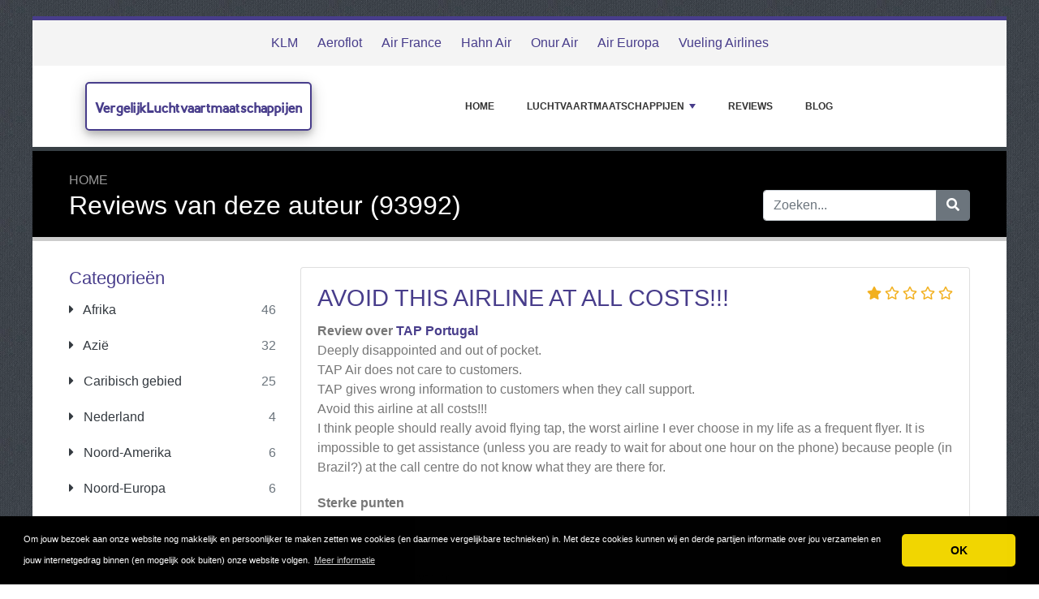

--- FILE ---
content_type: text/html; charset=UTF-8
request_url: https://www.vergelijkluchtvaartmaatschappijen.nl/user.php?id=93992
body_size: 5901
content:
<!DOCTYPE html>
	<html lang="nl">
	<head>
		<meta charset="UTF-8" />
		<meta http-equiv="X-UA-Compatible" content="IE=edge" />	
		<meta name="description" content="" />
		<meta name="viewport" content="width=device-width, initial-scale=1, minimum-scale=1.0, shrink-to-fit=no" />


		<title>Reviews van deze auteur (93992) - VergelijkLuchtvaartmaatschappijen</title>
		
		<link rel="canonical" href="https://www.vergelijkluchtvaartmaatschappijen.nl/user.php?id=93992" />
		<link rel="icon" type="image/x-icon" href="/favicon/favicon2.ico" />

	
<!-- Bootstrap -->
<link href="/new_design/css/bootstrap.css" rel="stylesheet" />

<!-- Font Awesome -->
<link rel="stylesheet" href="/new_design/fontawesome/css/all.min.css" />

<!-- CSS files -->
<link href="/new_design/css/smartmenu.min.css" rel="stylesheet" type="text/css" />
<link href="/new_design/css/style.css?v1351768402889" rel="stylesheet" type="text/css" />

<link href="/new_design/css/flags.css" rel="stylesheet" type="text/css" />
<script async src="https://pagead2.googlesyndication.com/pagead/js/adsbygoogle.js?client=ca-pub-3176072546741479" crossorigin="anonymous" type="0a93372db2fef6f215e1a12c-text/javascript"></script>

	

<!-- Modernizer -->
<script src="/new_design/js/modernizr.min.js" type="0a93372db2fef6f215e1a12c-text/javascript"></script>

<style>:root { --main-color: #483D8B; --secondary-color: #5cb85c; --tertiary-color: #000000; } .btn-success {  background-color: #5cb85c; border-color: #5cb85c; } .btn-success:hover { -webkit-filter: brightness(110%); filter: brightness(110%); }   } 
</style>	

<meta name="google-site-verification" content="o9JoAppIAWTB70EHms93Nz2Bfwbo9kCJCjXeb1MuyZA" />
<meta name="verification" content="ac7112caaa0a1312905944ea28aa2ac7" /><!-- TradeDoubler site verification 3013645 -->
<script type="0a93372db2fef6f215e1a12c-text/javascript">
  (function(i,s,o,g,r,a,m){i['GoogleAnalyticsObject']=r;i[r]=i[r]||function(){
  (i[r].q=i[r].q||[]).push(arguments)},i[r].l=1*new Date();a=s.createElement(o),
  m=s.getElementsByTagName(o)[0];a.async=1;a.src=g;m.parentNode.insertBefore(a,m)
  })(window,document,'script','//www.google-analytics.com/analytics.js','ga');

  ga('create', 'UA-49111350-1', 'auto');
  ga('send', 'pageview');
</script>

<meta name="robots" content="noindex" /></head>
<body class="container" id="body">



<header>
					
	<div id="top_bar">
		<div class="container text-center py-3">
				<a href="/reviews/klm/" title="KLM Reviews">KLM</a>
    			<a href="/reviews/aeroflot/" title="Aeroflot Reviews">Aeroflot</a>
    			<a href="/reviews/air-france/" title="Air France Reviews">Air France</a>
    			<a href="/reviews/hahn-air/" title="Hahn Air Reviews">Hahn Air</a>
    			<a href="/reviews/onur-air/" title="Onur Air Reviews">Onur Air</a>
    			<a href="/reviews/air-europa/" title="Air Europa Reviews">Air Europa</a>
    			<a href="/reviews/vueling-airlines/" title="Vueling Airlines Reviews">Vueling Airlines</a>
    			    	</div>
    </div>

		<div id="main-nav">
		<nav class="main-nav container d-lg-flex align-items-center justify-content-between">
			<input id="main-menu-state" type="checkbox" />
			<label class="main-menu-btn" for="main-menu-state"><span class="main-menu-btn-icon"></span> Toggle main menu visibility</label>
								<div class="header-logo float-left">
					<a href="/" style="font-size:18px;">
						VergelijkLuchtvaartmaatschappijen 
					</a> 
				</div>
				
			<ul id="main-menu" class="sm sm-mint"> 	
	<li><a href="/" class="main-menu-list">Home</a></li>
		<li><a href="/list/">Luchtvaartmaatschappijen</a>
		<ul>
			
			<li><a href="/afrika/">Afrika</a>
			</li>
			<li><a href="/azie/">Azië</a>
			</li>
			<li><a href="/caribisch-gebied/">Caribisch gebied</a>
			</li>
			<li><a href="/nederland/">Nederland</a>
			</li>
			<li><a href="/noordamerika/">Noord-Amerika</a>
			</li>
			<li><a href="/noordeuropa/">Noord-Europa</a>
			</li>
			<li><a href="/oceanie/">Oceanië</a>
			</li>
			<li><a href="/oosteuropa/">Oost-Europa</a>
			</li>
			<li><a href="/westeuropa/">West-Europa</a>
			</li>
			<li><a href="/zuidamerika/">Zuid-Amerika</a>
			</li>
			<li><a href="/zuideuropa/">Zuid-Europa</a>
			</li>			
		</ul>
	</li>
		<li><a href="/reviews.php">Reviews</a></li>
			<li><a href="/blog/">Blog</a></li>
				<li class="d-md-none"><a href="/search/">Zoeken</a></li>
	</ul>
		</nav>
	</div>
				<div class="d-md-none">
			<form id="searchForm_mobile" action="/search/" method="get">
				<div class="input-group">
		   		<input type="text" name="search_term_mobile" class="form-control search_term_mobile" placeholder="Zoeken..." required>
		 			<div class="input-group-append">
		  				<button class="btn btn-secondary" type="submit" aria-label="Zoeken"><i class="fa fa-search"></i></button>
		 			</div>
		  		</div>
		  		<input type="hidden" id="search_id_mobile" name="search_id_mobile" />
		  	</form>
		</div>
		
	<div class="header_h1" id="header_h1">
		<div class="container">
			
		<ul class="breadcrumb " id="breadcrumbs">
			<li><a title="Klachten en ervaringen over luchtvaartmaatschappijen" href="https://www.vergelijkluchtvaartmaatschappijen.nl/">Home</a></li></ul>
			<div class="row">
				<div class="col">
					<h1 id="h1">Reviews van deze auteur (93992)</h1>
									</div>
								<div class="col-3 d-none d-md-block" id="search_desktop">
					<form id="searchForm" action="/search/" method="get">
						<div class="input-group">
				   		<input type="text" name="search_term" class="form-control search_term" placeholder="Zoeken..." required>
				 			<div class="input-group-append">
				  				<button class="btn btn-secondary" type="submit" aria-label="Zoeken"><i class="fa fa-search"></i></button>
				 			</div>
				  		</div>
				  		<input type="hidden" id="search_id" name="search_id" />
				  	</form>
			  	</div>
							</div>
		</div>
	</div>
</header>

<div class="main">
	<div class="container">	
							<div class="row">
																		<div class="col-lg-3 order-2 order-lg-1 " id="sidebar2">
													<aside class="sidebar">
									
								
																								<p class="heading-primary">Categorieën</p>
								<div class="panel-group panel-group-sm" id="menu_collapse">
									
									<div class="panel panel-default">
										<div class="panel-heading">
											<p class="panel-title"><a class="accordion-toggle text-dark " href="/afrika/" title="Afrika"><i class="fa fa-caret-right mr-2"></i> Afrika <span class="float-right text-muted">46</span></a>
											</p>
										</div>
										<div id="menu_collapse_1144" class="accordion-body collapse ">
											<div class="panel-body">
											</div>
										</div>
									</div>
									<div class="panel panel-default">
										<div class="panel-heading">
											<p class="panel-title"><a class="accordion-toggle text-dark " href="/azie/" title="Azië"><i class="fa fa-caret-right mr-2"></i> Azië <span class="float-right text-muted">32</span></a>
											</p>
										</div>
										<div id="menu_collapse_1142" class="accordion-body collapse ">
											<div class="panel-body">
											</div>
										</div>
									</div>
									<div class="panel panel-default">
										<div class="panel-heading">
											<p class="panel-title"><a class="accordion-toggle text-dark " href="/caribisch-gebied/" title="Caribisch gebied"><i class="fa fa-caret-right mr-2"></i> Caribisch gebied <span class="float-right text-muted">25</span></a>
											</p>
										</div>
										<div id="menu_collapse_1151" class="accordion-body collapse ">
											<div class="panel-body">
											</div>
										</div>
									</div>
									<div class="panel panel-default">
										<div class="panel-heading">
											<p class="panel-title"><a class="accordion-toggle text-dark " href="/nederland/" title="Nederland"><i class="fa fa-caret-right mr-2"></i> Nederland <span class="float-right text-muted">4</span></a>
											</p>
										</div>
										<div id="menu_collapse_1141" class="accordion-body collapse ">
											<div class="panel-body">
											</div>
										</div>
									</div>
									<div class="panel panel-default">
										<div class="panel-heading">
											<p class="panel-title"><a class="accordion-toggle text-dark " href="/noordamerika/" title="Noord-Amerika"><i class="fa fa-caret-right mr-2"></i> Noord-Amerika <span class="float-right text-muted">6</span></a>
											</p>
										</div>
										<div id="menu_collapse_1147" class="accordion-body collapse ">
											<div class="panel-body">
											</div>
										</div>
									</div>
									<div class="panel panel-default">
										<div class="panel-heading">
											<p class="panel-title"><a class="accordion-toggle text-dark " href="/noordeuropa/" title="Noord-Europa"><i class="fa fa-caret-right mr-2"></i> Noord-Europa <span class="float-right text-muted">6</span></a>
											</p>
										</div>
										<div id="menu_collapse_1149" class="accordion-body collapse ">
											<div class="panel-body">
											</div>
										</div>
									</div>
									<div class="panel panel-default">
										<div class="panel-heading">
											<p class="panel-title"><a class="accordion-toggle text-dark " href="/oceanie/" title="Oceanië"><i class="fa fa-caret-right mr-2"></i> Oceanië <span class="float-right text-muted">2</span></a>
											</p>
										</div>
										<div id="menu_collapse_1150" class="accordion-body collapse ">
											<div class="panel-body">
											</div>
										</div>
									</div>
									<div class="panel panel-default">
										<div class="panel-heading">
											<p class="panel-title"><a class="accordion-toggle text-dark " href="/oosteuropa/" title="Oost-Europa"><i class="fa fa-caret-right mr-2"></i> Oost-Europa <span class="float-right text-muted">17</span></a>
											</p>
										</div>
										<div id="menu_collapse_1145" class="accordion-body collapse ">
											<div class="panel-body">
											</div>
										</div>
									</div>
									<div class="panel panel-default">
										<div class="panel-heading">
											<p class="panel-title"><a class="accordion-toggle text-dark " href="/westeuropa/" title="West-Europa"><i class="fa fa-caret-right mr-2"></i> West-Europa <span class="float-right text-muted">34</span></a>
											</p>
										</div>
										<div id="menu_collapse_1148" class="accordion-body collapse ">
											<div class="panel-body">
											</div>
										</div>
									</div>
									<div class="panel panel-default">
										<div class="panel-heading">
											<p class="panel-title"><a class="accordion-toggle text-dark " href="/zuidamerika/" title="Zuid-Amerika"><i class="fa fa-caret-right mr-2"></i> Zuid-Amerika <span class="float-right text-muted">12</span></a>
											</p>
										</div>
										<div id="menu_collapse_1143" class="accordion-body collapse ">
											<div class="panel-body">
											</div>
										</div>
									</div>
									<div class="panel panel-default">
										<div class="panel-heading">
											<p class="panel-title"><a class="accordion-toggle text-dark " href="/zuideuropa/" title="Zuid-Europa"><i class="fa fa-caret-right mr-2"></i> Zuid-Europa <span class="float-right text-muted">24</span></a>
											</p>
										</div>
										<div id="menu_collapse_1146" class="accordion-body collapse ">
											<div class="panel-body">
											</div>
										</div>
									</div>								</div>
								
								
																<hr class="invisible mt-5 mb-2">
								
										
							<p class="heading-primary">Spotlight</p>
					    										<div class="text-center">
									<a href="/reviews/klm/">
																		<img src="/images/logos/1/5/0/KLM.png" alt="KLM" class="mb-3 image" width="255" height="204">
																		<p class="text-dark mb-1">KLM</p>
									</a>
											<div class="rating" id="rating_div" title="Beoordeling: 2.7" style="white-space: nowrap;">
						<i class="fas fa-star" style="color:#f2b01e;"></i>
						<i class="fas fa-star" style="color:#f2b01e;"></i>
									<i class="fas fa-star-half-alt" style="color:#f2b01e;"></i>
									<i class="far fa-star" style="color:#f2b01e;"></i>
						<i class="far fa-star" style="color:#f2b01e;"></i>
									
		</div>
										</div>
								
						    
								
								
												
								<p class="heading-primary mt-5">Populaire Luchtvaartmaatschappijen</p>
								<ul class="list-group list-group-flush">
									
									<li><a class="list-group-item list-group-item-action" href="/reviews/klm/" title="KLM">KLM</a></li>
									<li><a class="list-group-item list-group-item-action" href="/reviews/air-france/" title="Air France">Air France</a></li>
									<li><a class="list-group-item list-group-item-action" href="/reviews/aeroflot/" title="Aeroflot">Aeroflot</a></li>
									<li><a class="list-group-item list-group-item-action" href="/reviews/air-europa/" title="Air Europa">Air Europa</a></li>
									<li><a class="list-group-item list-group-item-action" href="/reviews/norwegian.com/" title="Norwegian.com">Norwegian.com</a></li>
									<li><a class="list-group-item list-group-item-action" href="/reviews/vueling-airlines/" title="Vueling Airlines">Vueling Airlines</a></li>
									<li><a class="list-group-item list-group-item-action" href="/reviews/onur-air/" title="Onur Air">Onur Air</a></li>
									<li><a class="list-group-item list-group-item-action" href="/reviews/tailwind-airlines/" title="Tailwind Airlines">Tailwind Airlines</a></li>
									<li><a class="list-group-item list-group-item-action" href="/reviews/hahn-air/" title="Hahn Air">Hahn Air</a></li>
									<li><a class="list-group-item list-group-item-action" href="/reviews/mahan-air/" title="Mahan Air">Mahan Air</a></li>								
									<li><em><a class="list-group-item list-group-item-action " href="/list/" title="Complete Lijst">Alle Luchtvaartmaatschappijen</a></em></li>
								</ul>
								
																<hr class="invisible mt-5 mb-2">
								
								<p class="heading-primary">Nieuwe artikelen</p>
								<ul class="list-group list-group-flush">
									
									<li><a class="list-group-item list-group-item-action" href="/reviews/ryanair/ryanair-onder-strenger-toezicht/" title="Ryanair onder strenger toezicht">Ryanair onder strenger toezicht</a></li>									<li><em><a class="list-group-item list-group-item-action " href="/blog/" title="Blog">Blog</a></em></li>
								</ul>
																<hr class="invisible mt-5 mb-2">
								
								<p class="heading-primary">Nieuwe Luchtvaartmaatschappijen</p>
								<ul class="list-group list-group-flush">
									
									<li><a class="list-group-item list-group-item-action" href="/reviews/air-hong-kong/" title="Air Hong Kong">Air Hong Kong</a></li>
									<li><a class="list-group-item list-group-item-action" href="/reviews/hong-kong-airlines/" title="Hong Kong Airlines">Hong Kong Airlines</a></li>
									<li><a class="list-group-item list-group-item-action" href="/reviews/hong-kong-express/" title="Hong Kong Express">Hong Kong Express</a></li>
									<li><a class="list-group-item list-group-item-action" href="/reviews/https-www-zimex-com/" title="Zimex Aviation">Zimex Aviation</a></li>
									<li><a class="list-group-item list-group-item-action" href="/reviews/swiss-private-aviation/" title="Swiss Private Aviation">Swiss Private Aviation</a></li>								</ul>
																
							</aside>
						</div>
		<div class="col-lg-9 order-1 order-lg-2" id="main_content">
		
		
				

 
	<div class="card mb-4">
		<div class="card-body">
			<span class="float-right">
						<div class="rating" id="rating_div" title="Beoordeling: 1" style="white-space: nowrap;">
						<i class="fas fa-star" style="color:#f2b01e;"></i>
												<i class="far fa-star" style="color:#f2b01e;"></i>
						<i class="far fa-star" style="color:#f2b01e;"></i>
						<i class="far fa-star" style="color:#f2b01e;"></i>
						<i class="far fa-star" style="color:#f2b01e;"></i>
									
		</div>
					</span>			
			<h3 class="card-title"><a href="/reviews/tap-portugal/93992-avoid-this-airline-at-all-costs.php">Avoid this airline at all costs!!!</a></h3> 
								<strong>Review over <a href="/reviews/tap-portugal/">TAP Portugal</a></strong>
							
			<p class="card-text">Deeply disappointed and out of pocket.<br />
TAP Air does not care to customers.<br />
TAP gives wrong information to customers when they call support.<br />
Avoid this airline at all costs!!!<br />
I think people should really avoid flying tap, the worst airline I ever choose in my life as a frequent flyer. It is impossible to get assistance (unless you are ready to wait for about one hour on the phone) because people (in Brazil?) at the call centre do not know what they are there for.</p>
						<p class="mt-3"><b>Sterke punten</b><br />???</p>
									<p class="mt-3"><b>Zwakke punten</b><br />Just name it, everything!</p>
					</div>
		<div class="card-footer">
			<span class="float-right">
			Door <a href="/user.php?id=93992" title="">ArMa</a> op 11 mei 2021			       		<i title="Deze review is meer dan 12 maanden oud en misschien niet meer relevant." class="fas fa-info-circle"></i>
						</span>
			<a href="/reviews/tap-portugal/93992-avoid-this-airline-at-all-costs.php#schrijf"><i class="fa fa-share"></i> Reageer</a>
							
					</div>
	</div>
	<h3>reacties:</h3>





	</div>

	</div>
	</div>


<button onclick="if (!window.__cfRLUnblockHandlers) return false; topFunction()" id="myBtn" title="Go to top" class="d-none d-lg-block" data-cf-modified-0a93372db2fef6f215e1a12c-=""><i class="fas fa-chevron-up"></i></button>	

<footer class="footer">
	<div class="container bottom_border">
			<div class="row">
			<div class="col-sm-4 col-md col-sm-4 col-12 col">
				<div class="headin5_amrc col_white_amrc pt2">VergelijkLuchtvaartmaatschappijen</div>
								<p>Op VergelijkLuchtvaartmaatschappijen.nl lees je reviews over alle luchtvaartmaatschappijen die op Nederland vliegen.Deel jouw klachten en ervaringen met andere bezoekers en schrijf ook een review!</p>
			</div>
			   
			<div class="col-sm-4 col-md col-sm-4 col-12 col">
				<div class="headin5_amrc col_white_amrc pt2">Nieuwsbrief</div>
				<p>Vul uw e-mailadres in om onze nieuwsbrief te ontvangen.</p>
            <form  action="/process.php" method="POST">
               <div class="input-group">
                   <input class="form-control" placeholder="E-mailadres" name="send_email" id="send_email" required type="email" />
                   <span class="input-group-append">
                       <input type="submit" class="btn btn-primary" value="Go!" />
                   </span>
               </div>
               <input type="hidden" name="a" value="add_newsletter" />
           	</form>
			</div>
						        
         <div class="col-sm-4 col-md col-6 col">
			<div class="headin5_amrc col_white_amrc pt2">Luchtvaartmaatschappijen</div>
			<ul class="footer_ul_amrc">
						<li><a href="/reviews/klm/">KLM</a></li>
						<li><a href="/reviews/air-france/">Air France</a></li>
						<li><a href="/reviews/aeroflot/">Aeroflot</a></li>
						<li><a href="/reviews/air-europa/">Air Europa</a></li>
						<li><a href="/reviews/norwegian.com/">Norwegian.com</a></li>
			
			</ul>

         </div>
         <div class="col-sm-4 col-md  col-6 col">
				<div class="headin5_amrc col_white_amrc pt2">&nbsp;</div>
				<ul class="footer_ul_amrc">			<li><a href="/reviews/vueling-airlines/">Vueling Airlines</a></li>
						<li><a href="/reviews/onur-air/">Onur Air</a></li>
						<li><a href="/reviews/tailwind-airlines/">Tailwind Airlines</a></li>
						<li><a href="/reviews/hahn-air/">Hahn Air</a></li>
						<li><a href="/reviews/mahan-air/">Mahan Air</a></li>
							</ul>

         </div>
         		</div>
	
		
	</div>
	<div class="container text-center">
      		<ul class="foote_bottom_ul_amrc row">
			<style>
			.foote_bottom_ul_amrc { display: flex !important; }
			</style>
			</style>
									<li class="col-md-3 col-6"><a href="/contact/">Contact</a></li>
												<li class="col-md-3 col-6"><a href="/privacy/">Privacy</a></li>
									<li class="col-md-3 col-6"><a href="/terms/">Algemene Voorwaarden</a></li>
						<li class="col-md-3 col-6"><a href="/faq/">FAQ</a></li>
				
					
		</ul>
		<p class="text-center">
			Copyright &copy; 2026 VergelijkLuchtvaartmaatschappijen						<a href="https://www.reviewtycoon.com/" class="text-muted ml-2" rel="nofollow">Build review sites with ReviewTycoon</a>
					</p>
	</div>
</footer>

	
<!-- Jquery -->
<script src="https://code.jquery.com/jquery-3.5.1.min.js" integrity="sha256-9/aliU8dGd2tb6OSsuzixeV4y/faTqgFtohetphbbj0=" crossorigin="anonymous" type="0a93372db2fef6f215e1a12c-text/javascript"></script>
<script src="https://cdnjs.cloudflare.com/ajax/libs/popper.js/1.12.9/umd/popper.min.js" integrity="sha384-ApNbgh9B+Y1QKtv3Rn7W3mgPxhU9K/ScQsAP7hUibX39j7fakFPskvXusvfa0b4Q" crossorigin="anonymous" type="0a93372db2fef6f215e1a12c-text/javascript"></script>

<!-- Bootstrap -->
<script src="https://stackpath.bootstrapcdn.com/bootstrap/4.5.2/js/bootstrap.min.js" integrity="sha384-B4gt1jrGC7Jh4AgTPSdUtOBvfO8shuf57BaghqFfPlYxofvL8/KUEfYiJOMMV+rV" crossorigin="anonymous" type="0a93372db2fef6f215e1a12c-text/javascript"></script>

<!-- SmartMenus plugin -->
<script src="/new_design/js/smartmenu.min.js" type="0a93372db2fef6f215e1a12c-text/javascript"></script>

<!-- CoolAutosuggest plugin -->
<script src="/new_design/js/coolautosuggest.min.js?v6" type="0a93372db2fef6f215e1a12c-text/javascript"></script>

<!-- Sticky plugin -->
<script src="/new_design/js/sticky.js?" type="0a93372db2fef6f215e1a12c-text/javascript"></script>
<script type="0a93372db2fef6f215e1a12c-text/javascript">
$("#sidebar").stick_in_parent({offset_top: 122});
$("#main-nav").stick_in_parent({parent: "#body"});
$('#slider-button').attr('onClick', 'slide_results(this);');
</script>



<!-- Miscellaneous javascript -->
<script src="/new_design/js/js.js?v17" defer type="0a93372db2fef6f215e1a12c-text/javascript"></script>





<link rel="stylesheet" type="text/css" href="https://cdnjs.cloudflare.com/ajax/libs/cookieconsent2/3.1.0/cookieconsent.min.css" />
<script src="https://cdnjs.cloudflare.com/ajax/libs/cookieconsent2/3.1.0/cookieconsent.min.js" type="0a93372db2fef6f215e1a12c-text/javascript"></script>
<script type="0a93372db2fef6f215e1a12c-text/javascript">
window.addEventListener("load", function(){window.cookieconsent.initialise({"palette": {"popup": {"background": "#000"},"button": {"background": "#f1d600"}},"theme": "classic","content": {"message": "Om jouw bezoek aan onze website nog makkelijk en persoonlijker te maken zetten we cookies (en daarmee vergelijkbare technieken) in. Met deze cookies kunnen wij en derde partijen informatie over jou verzamelen en jouw internetgedrag binnen (en mogelijk ook buiten) onze website volgen.","dismiss": "OK","link": "Meer informatie","href": "https://www.vergelijkluchtvaartmaatschappijen.nl/privacy/"}})});
</script>
	
	
<!-- Start of StatCounter Code for Default Guide -->
<script type="0a93372db2fef6f215e1a12c-text/javascript">
//<![CDATA[
var sc_project=7446723; 
var sc_invisible=1; 
var sc_security="a0948b11"; 
var sc_https=1; 
var scJsHost = (("https:" == document.location.protocol) ?
"https://secure." : "http://www.");
document.write("<sc"+"ript type='text/javascript' src='" +
scJsHost+
"statcounter.com/counter/counter_xhtml.js'></"+"script>");
//]]>
</script>
<noscript><div class="statcounter"><a title="real time web
analytics" href="http://statcounter.com/"
class="statcounter"><img class="statcounter"
src="//c.statcounter.com/7446723/0/a0948b11/1/" alt="real
time web analytics" /></a></div></noscript>
<!-- End of StatCounter Code for Default Guide -->

<script src="/cdn-cgi/scripts/7d0fa10a/cloudflare-static/rocket-loader.min.js" data-cf-settings="0a93372db2fef6f215e1a12c-|49" defer></script><script defer src="https://static.cloudflareinsights.com/beacon.min.js/vcd15cbe7772f49c399c6a5babf22c1241717689176015" integrity="sha512-ZpsOmlRQV6y907TI0dKBHq9Md29nnaEIPlkf84rnaERnq6zvWvPUqr2ft8M1aS28oN72PdrCzSjY4U6VaAw1EQ==" data-cf-beacon='{"version":"2024.11.0","token":"665ad7b5bb9243c888750914664ab3b5","r":1,"server_timing":{"name":{"cfCacheStatus":true,"cfEdge":true,"cfExtPri":true,"cfL4":true,"cfOrigin":true,"cfSpeedBrain":true},"location_startswith":null}}' crossorigin="anonymous"></script>
</body>
</html>



--- FILE ---
content_type: text/html; charset=utf-8
request_url: https://www.google.com/recaptcha/api2/aframe
body_size: 268
content:
<!DOCTYPE HTML><html><head><meta http-equiv="content-type" content="text/html; charset=UTF-8"></head><body><script nonce="4CCEDYDJHTPHLiAvZSguDw">/** Anti-fraud and anti-abuse applications only. See google.com/recaptcha */ try{var clients={'sodar':'https://pagead2.googlesyndication.com/pagead/sodar?'};window.addEventListener("message",function(a){try{if(a.source===window.parent){var b=JSON.parse(a.data);var c=clients[b['id']];if(c){var d=document.createElement('img');d.src=c+b['params']+'&rc='+(localStorage.getItem("rc::a")?sessionStorage.getItem("rc::b"):"");window.document.body.appendChild(d);sessionStorage.setItem("rc::e",parseInt(sessionStorage.getItem("rc::e")||0)+1);localStorage.setItem("rc::h",'1768402911338');}}}catch(b){}});window.parent.postMessage("_grecaptcha_ready", "*");}catch(b){}</script></body></html>